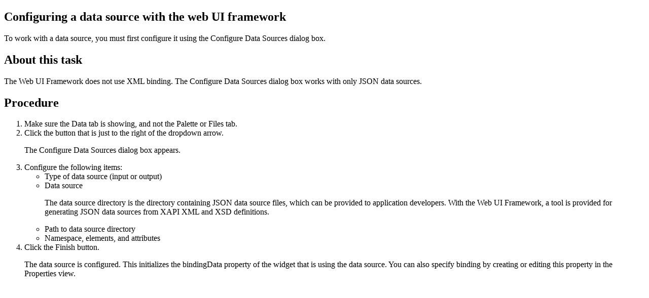

--- FILE ---
content_type: text/html; charset=utf-8
request_url: https://www.ibm.com/docs/en/order-management?topic=handling-configuring-data-source-web-ui-framework
body_size: 1076
content:
<!DOCTYPE html><html lang="en-us"><head><meta http-equiv="Content-Type" content="text/html; charset=UTF-8">
<meta charset="UTF-8">

<meta name="dcterms.rights" content="© Copyright IBM Corporation 2026">



<meta name="description" content="To work with a data source, you must first configure it using the Configure Data Sources dialog box.">

<meta name="geo.country" content="ZZ">
<script>
    digitalData = {
      page: {
        pageInfo: {
  language: "en-us",

  version: "v18",
  ibm: {
  country: "ZZ",
  type: "CT701"
  
         }
       }
     }
   };
  </script><!-- Licensed Materials - Property of IBM -->
<!-- US Government Users Restricted Rights -->
<!-- Use, duplication or disclosure restricted by -->
<!-- GSA ADP Schedule Contract with IBM Corp. -->

<title>Configuring a data source with the web UI framework</title>
<meta name="robots" content="noindex,follow"><link rel="canonical" href="https://www.ibm.com/docs/en/order-management?topic=handling-configuring-data-source-web-ui-framework"><meta name="viewport" content="width=device-width,initial-scale=1"></head>
<body id="T54932"><main role="main"><article role="article" aria-labelledby="T54932__title__1">
<h1 class="topictitle1" id="T54932__title__1">Configuring a data source with the web UI framework</h1>


<div class="body taskbody"><p class="shortdesc">To work with a data source, you must first configure it using the Configure Data Sources
dialog box.</p>

<section class="section context" role="region" aria-labelledby="taskT54932__context__1"><div class="tasklabel"><h2 class="sectiontitle tasklabel" id="taskT54932__context__1">About this task</h2></div><p>The Web UI Framework
does not use XML binding. The Configure Data Sources dialog box works
with only JSON data sources.</p>
 </section>

<div class="tasklabel"><h2 class="sectiontitle tasklabel" id="taskT54932__steps__1">Procedure</h2></div><ol class="steps"><li class="step stepexpand"><span class="cmd">Make sure the Data tab is showing, and not the Palette
or Files tab.</span></li>
<li class="step stepexpand"><span class="cmd">Click the button that is just to the right of the dropdown
arrow.</span> <div class="itemgroup info"><p>The Configure Data Sources dialog box appears.</p>
</div>
</li>
<li class="step stepexpand"><span class="cmd">Configure the following items:</span> <div class="itemgroup info"><ul>
<li>Type of data source (input or output)</li>

<li>Data source<p>The data source directory is the directory containing
JSON data source files, which can be provided to application developers.
With the Web UI Framework, a tool is provided for generating JSON
data sources from XAPI XML and XSD definitions.</p>
</li>

<li>Path to data source directory</li>

<li>Namespace, elements, and attributes</li>

</ul>
</div></li>
<li class="step stepexpand"><span class="cmd">Click the <span class="ph uicontrol">Finish</span> button.</span> <div class="itemgroup info"><p>The
data source is configured. This initializes the bindingData property
of the widget that is using the data source. You can also specify
binding by creating or editing this property in the Properties view.</p>
</div>
</li>
</ol>

</div>

</article></main><script type="text/javascript"  src="/4IVh5/EuUD/i5ub/Zp/mcxFZ/ua9DSDSJDffctN1w/RUpYAQ/ewlFAmA/jEz0B"></script><link rel="stylesheet" type="text/css"  href="/4IVh5/EuUD/i5ub/Zp/mcxFZ/VS9D/V1A9AQ/dXo1VFY/LXQJZ"><script  src="/4IVh5/EuUD/i5ub/Zp/mcxFZ/VS9D/V1A9AQ/KTYyKTE/RCXMp" async defer></script><div id="sec-overlay" style="display:none;"><div id="sec-container"></div></div></body></html>